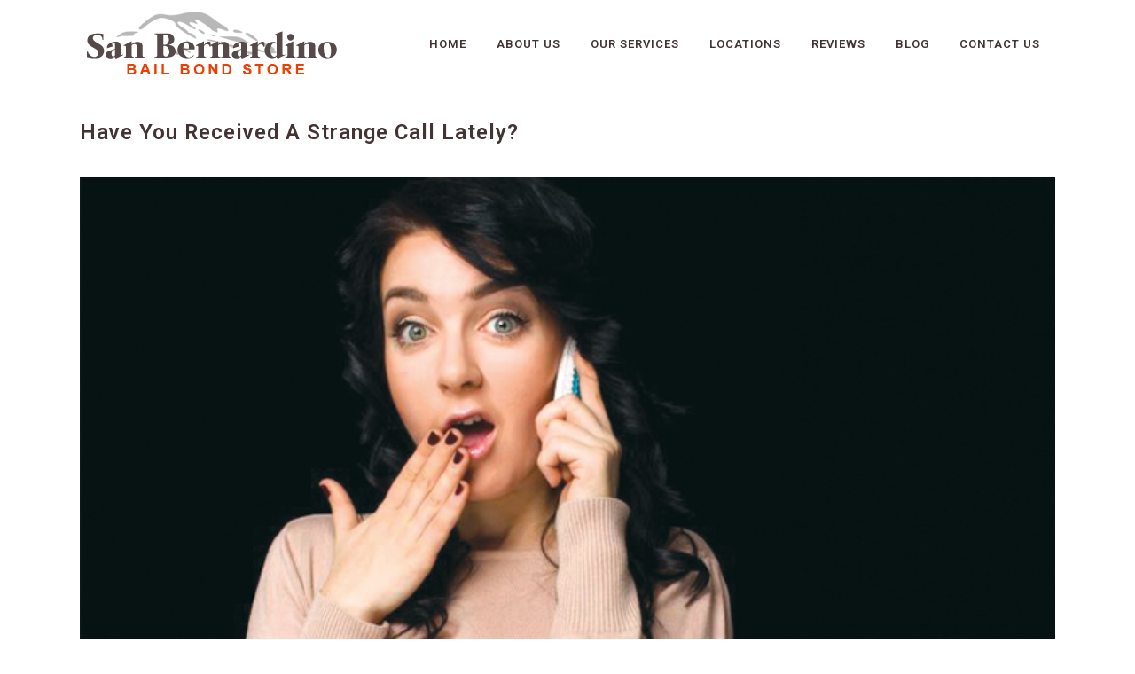

--- FILE ---
content_type: text/html; charset=UTF-8
request_url: https://san-bernardino-bailbonds.com/have-you-received-a-strange-call-lately/
body_size: 11098
content:
<!DOCTYPE html>
<html dir="ltr" lang="en-US"
	prefix="og: https://ogp.me/ns#" >
<head>
	<meta charset="UTF-8" />
	
				<meta name="viewport" content="width=device-width,initial-scale=1,user-scalable=no">
		
            
            
	<link rel="profile" href="http://gmpg.org/xfn/11" />
	<link rel="pingback" href="https://san-bernardino-bailbonds.com/xmlrpc.php" />

	<title>Have You Received A Strange Call Lately? | San Bernardino Bail Bond‎ Store &amp; Bail Bondsman</title>

		<!-- All in One SEO Pro 4.3.7 - aioseo.com -->
		<meta name="description" content="Lately, scammers have taken to contacting people and claiming to be relatives in need of bail money. Scams like this feed of the panicked state of the victim." />
		<meta name="robots" content="max-image-preview:large" />
		<meta name="google-site-verification" content="rOVY10Ci1WU992Cdtn4xSrbfxNTJeswMqV6Ha1RQcU8" />
		<meta name="keywords" content="redlands no down payment bail bonds,online bail bonds in redlands,redlands bail bonds warrant search,redlands free warrant check,20% discount bail bonds in redlands, received a strange call lately,phone scammers,beware of phone scam,how deal with phone scams,received a strange call lately,affordable bail bonds in san bernardino,fontana bail bonds,highland bail bonds,loma linda bail bonds,redlands bail bonds,reliable bail bonds,rialto bail bonds,san bernardino bail bonds,san bernardino bail bonds blog" />
		<link rel="canonical" href="https://san-bernardino-bailbonds.com/have-you-received-a-strange-call-lately/" />
		<meta name="generator" content="All in One SEO Pro (AIOSEO) 4.3.7" />
		<meta property="og:locale" content="en_US" />
		<meta property="og:site_name" content="San Bernardino Bail Bond‎ Store &amp; Bail Bondsman | Zero Down Bail Bonds in San Bernardino" />
		<meta property="og:type" content="article" />
		<meta property="og:title" content="Have You Received A Strange Call Lately? | San Bernardino Bail Bond‎ Store &amp; Bail Bondsman" />
		<meta property="og:description" content="Lately, scammers have taken to contacting people and claiming to be relatives in need of bail money. Scams like this feed of the panicked state of the victim." />
		<meta property="og:url" content="https://san-bernardino-bailbonds.com/have-you-received-a-strange-call-lately/" />
		<meta property="og:image" content="https://san-bernardino-bailbonds.com/wp-content/uploads/2017/07/Redlands-Bailbonds-3.jpg" />
		<meta property="og:image:secure_url" content="https://san-bernardino-bailbonds.com/wp-content/uploads/2017/07/Redlands-Bailbonds-3.jpg" />
		<meta property="og:image:width" content="700" />
		<meta property="og:image:height" content="467" />
		<meta property="article:published_time" content="2017-08-01T14:17:37+00:00" />
		<meta property="article:modified_time" content="2017-07-31T17:36:23+00:00" />
		<meta name="twitter:card" content="summary" />
		<meta name="twitter:title" content="Have You Received A Strange Call Lately? | San Bernardino Bail Bond‎ Store &amp; Bail Bondsman" />
		<meta name="twitter:description" content="Lately, scammers have taken to contacting people and claiming to be relatives in need of bail money. Scams like this feed of the panicked state of the victim." />
		<meta name="twitter:image" content="https://san-bernardino-bailbonds.com/wp-content/uploads/2022/02/disocunt-bail-bonds-in-san-bernardino.jpg" />
		<script type="application/ld+json" class="aioseo-schema">
			{"@context":"https:\/\/schema.org","@graph":[{"@type":"Article","@id":"https:\/\/san-bernardino-bailbonds.com\/have-you-received-a-strange-call-lately\/#article","name":"Have You Received A Strange Call Lately? | San Bernardino Bail Bond\u200e Store & Bail Bondsman","headline":"Have You Received A Strange Call Lately?","author":{"@id":"https:\/\/san-bernardino-bailbonds.com\/author\/babet\/#author"},"publisher":{"@id":"https:\/\/san-bernardino-bailbonds.com\/#organization"},"image":{"@type":"ImageObject","url":"https:\/\/san-bernardino-bailbonds.com\/wp-content\/uploads\/2017\/07\/Redlands-Bailbonds-3.jpg","width":700,"height":467,"caption":"Redlands Bail Bonds"},"datePublished":"2017-08-01T14:17:37+00:00","dateModified":"2017-07-31T17:36:23+00:00","inLanguage":"en-US","mainEntityOfPage":{"@id":"https:\/\/san-bernardino-bailbonds.com\/have-you-received-a-strange-call-lately\/#webpage"},"isPartOf":{"@id":"https:\/\/san-bernardino-bailbonds.com\/have-you-received-a-strange-call-lately\/#webpage"},"articleSection":"Affordable Bail Bonds in San Bernardino, Fontana Bail Bonds, Highland Bail Bonds, Loma Linda Bail Bonds, Redlands Bail Bonds, Reliable Bail Bonds, Rialto Bail Bonds, San Bernardino Bail Bonds, San Bernardino Bail Bonds Blog, 20% discount bail bonds in redlands, beware of phone scam, how deal with phone scams, online bail bonds in redlands, phone scammers, received a strange call lately, redlands bail bonds warrant search, redlands free warrant check, redlands no down payment bail bonds"},{"@type":"BreadcrumbList","@id":"https:\/\/san-bernardino-bailbonds.com\/have-you-received-a-strange-call-lately\/#breadcrumblist","itemListElement":[{"@type":"ListItem","@id":"https:\/\/san-bernardino-bailbonds.com\/#listItem","position":1,"item":{"@type":"WebPage","@id":"https:\/\/san-bernardino-bailbonds.com\/","name":"Home","description":"Bail Bonds in San Bernardino has always been providing help and assistance with bail bonds at the highest quality standards. Call us 24\/7 at (909) 888-7007.","url":"https:\/\/san-bernardino-bailbonds.com\/"},"nextItem":"https:\/\/san-bernardino-bailbonds.com\/have-you-received-a-strange-call-lately\/#listItem"},{"@type":"ListItem","@id":"https:\/\/san-bernardino-bailbonds.com\/have-you-received-a-strange-call-lately\/#listItem","position":2,"item":{"@type":"WebPage","@id":"https:\/\/san-bernardino-bailbonds.com\/have-you-received-a-strange-call-lately\/","name":"Have You Received A Strange Call Lately?","description":"Lately, scammers have taken to contacting people and claiming to be relatives in need of bail money. Scams like this feed of the panicked state of the victim.","url":"https:\/\/san-bernardino-bailbonds.com\/have-you-received-a-strange-call-lately\/"},"previousItem":"https:\/\/san-bernardino-bailbonds.com\/#listItem"}]},{"@type":"Organization","@id":"https:\/\/san-bernardino-bailbonds.com\/#organization","name":"San Bernardino Bail Bond\u200e Store & Bail Bondsman","url":"https:\/\/san-bernardino-bailbonds.com\/","logo":{"@type":"ImageObject","url":"https:\/\/san-bernardino-bailbonds.com\/wp-content\/uploads\/2015\/02\/san-bernardino-bailbonds-logo.png","@id":"https:\/\/san-bernardino-bailbonds.com\/#organizationLogo","width":295,"height":79},"image":{"@id":"https:\/\/san-bernardino-bailbonds.com\/#organizationLogo"},"contactPoint":{"@type":"ContactPoint","telephone":"+19098887007","contactType":"Customer Support"}},{"@type":"Person","@id":"https:\/\/san-bernardino-bailbonds.com\/author\/babet\/#author","url":"https:\/\/san-bernardino-bailbonds.com\/author\/babet\/","name":"babet","image":{"@type":"ImageObject","@id":"https:\/\/san-bernardino-bailbonds.com\/have-you-received-a-strange-call-lately\/#authorImage","url":"https:\/\/secure.gravatar.com\/avatar\/8873efabdaf12364fd5c31680023c399?s=96&d=mm&r=g","width":96,"height":96,"caption":"babet"}},{"@type":"WebPage","@id":"https:\/\/san-bernardino-bailbonds.com\/have-you-received-a-strange-call-lately\/#webpage","url":"https:\/\/san-bernardino-bailbonds.com\/have-you-received-a-strange-call-lately\/","name":"Have You Received A Strange Call Lately? | San Bernardino Bail Bond\u200e Store & Bail Bondsman","description":"Lately, scammers have taken to contacting people and claiming to be relatives in need of bail money. Scams like this feed of the panicked state of the victim.","inLanguage":"en-US","isPartOf":{"@id":"https:\/\/san-bernardino-bailbonds.com\/#website"},"breadcrumb":{"@id":"https:\/\/san-bernardino-bailbonds.com\/have-you-received-a-strange-call-lately\/#breadcrumblist"},"author":{"@id":"https:\/\/san-bernardino-bailbonds.com\/author\/babet\/#author"},"creator":{"@id":"https:\/\/san-bernardino-bailbonds.com\/author\/babet\/#author"},"image":{"@type":"ImageObject","url":"https:\/\/san-bernardino-bailbonds.com\/wp-content\/uploads\/2017\/07\/Redlands-Bailbonds-3.jpg","@id":"https:\/\/san-bernardino-bailbonds.com\/#mainImage","width":700,"height":467,"caption":"Redlands Bail Bonds"},"primaryImageOfPage":{"@id":"https:\/\/san-bernardino-bailbonds.com\/have-you-received-a-strange-call-lately\/#mainImage"},"datePublished":"2017-08-01T14:17:37+00:00","dateModified":"2017-07-31T17:36:23+00:00"},{"@type":"WebSite","@id":"https:\/\/san-bernardino-bailbonds.com\/#website","url":"https:\/\/san-bernardino-bailbonds.com\/","name":"San Bernardino Bail Bond\u200e Store & Bail Bondsman","description":"Zero Down Bail Bonds in San Bernardino","inLanguage":"en-US","publisher":{"@id":"https:\/\/san-bernardino-bailbonds.com\/#organization"}}]}
		</script>
		<!-- All in One SEO Pro -->

<link rel='dns-prefetch' href='//fonts.googleapis.com' />
<link rel="alternate" type="application/rss+xml" title="San Bernardino Bail Bond‎ Store &amp; Bail Bondsman &raquo; Feed" href="https://san-bernardino-bailbonds.com/feed/" />
<link rel="alternate" type="application/rss+xml" title="San Bernardino Bail Bond‎ Store &amp; Bail Bondsman &raquo; Comments Feed" href="https://san-bernardino-bailbonds.com/comments/feed/" />
		<!-- This site uses the Google Analytics by MonsterInsights plugin v8.15 - Using Analytics tracking - https://www.monsterinsights.com/ -->
		<!-- Note: MonsterInsights is not currently configured on this site. The site owner needs to authenticate with Google Analytics in the MonsterInsights settings panel. -->
					<!-- No UA code set -->
				<!-- / Google Analytics by MonsterInsights -->
		<script type="text/javascript">
window._wpemojiSettings = {"baseUrl":"https:\/\/s.w.org\/images\/core\/emoji\/14.0.0\/72x72\/","ext":".png","svgUrl":"https:\/\/s.w.org\/images\/core\/emoji\/14.0.0\/svg\/","svgExt":".svg","source":{"concatemoji":"https:\/\/san-bernardino-bailbonds.com\/wp-includes\/js\/wp-emoji-release.min.js?ver=6.2.8"}};
/*! This file is auto-generated */
!function(e,a,t){var n,r,o,i=a.createElement("canvas"),p=i.getContext&&i.getContext("2d");function s(e,t){p.clearRect(0,0,i.width,i.height),p.fillText(e,0,0);e=i.toDataURL();return p.clearRect(0,0,i.width,i.height),p.fillText(t,0,0),e===i.toDataURL()}function c(e){var t=a.createElement("script");t.src=e,t.defer=t.type="text/javascript",a.getElementsByTagName("head")[0].appendChild(t)}for(o=Array("flag","emoji"),t.supports={everything:!0,everythingExceptFlag:!0},r=0;r<o.length;r++)t.supports[o[r]]=function(e){if(p&&p.fillText)switch(p.textBaseline="top",p.font="600 32px Arial",e){case"flag":return s("\ud83c\udff3\ufe0f\u200d\u26a7\ufe0f","\ud83c\udff3\ufe0f\u200b\u26a7\ufe0f")?!1:!s("\ud83c\uddfa\ud83c\uddf3","\ud83c\uddfa\u200b\ud83c\uddf3")&&!s("\ud83c\udff4\udb40\udc67\udb40\udc62\udb40\udc65\udb40\udc6e\udb40\udc67\udb40\udc7f","\ud83c\udff4\u200b\udb40\udc67\u200b\udb40\udc62\u200b\udb40\udc65\u200b\udb40\udc6e\u200b\udb40\udc67\u200b\udb40\udc7f");case"emoji":return!s("\ud83e\udef1\ud83c\udffb\u200d\ud83e\udef2\ud83c\udfff","\ud83e\udef1\ud83c\udffb\u200b\ud83e\udef2\ud83c\udfff")}return!1}(o[r]),t.supports.everything=t.supports.everything&&t.supports[o[r]],"flag"!==o[r]&&(t.supports.everythingExceptFlag=t.supports.everythingExceptFlag&&t.supports[o[r]]);t.supports.everythingExceptFlag=t.supports.everythingExceptFlag&&!t.supports.flag,t.DOMReady=!1,t.readyCallback=function(){t.DOMReady=!0},t.supports.everything||(n=function(){t.readyCallback()},a.addEventListener?(a.addEventListener("DOMContentLoaded",n,!1),e.addEventListener("load",n,!1)):(e.attachEvent("onload",n),a.attachEvent("onreadystatechange",function(){"complete"===a.readyState&&t.readyCallback()})),(e=t.source||{}).concatemoji?c(e.concatemoji):e.wpemoji&&e.twemoji&&(c(e.twemoji),c(e.wpemoji)))}(window,document,window._wpemojiSettings);
</script>
<style type="text/css">
img.wp-smiley,
img.emoji {
	display: inline !important;
	border: none !important;
	box-shadow: none !important;
	height: 1em !important;
	width: 1em !important;
	margin: 0 0.07em !important;
	vertical-align: -0.1em !important;
	background: none !important;
	padding: 0 !important;
}
</style>
	<link rel='stylesheet' id='pt-cv-public-style-group-css' href='https://san-bernardino-bailbonds.com/wp-content/plugins/bwp-minify/min/?f=wp-content/plugins/content-views-query-and-display-post-page/public/assets/css/cv.css,wp-includes/css/dist/block-library/style.min.css,wp-includes/css/classic-themes.min.css,wp-includes/js/mediaelement/mediaelementplayer-legacy.min.css,wp-includes/js/mediaelement/wp-mediaelement.min.css,wp-content/themes/bridge/style.css,wp-content/themes/bridge/css/font-awesome/css/font-awesome.min.css,wp-content/themes/bridge/css/elegant-icons/style.min.css,wp-content/themes/bridge/css/linea-icons/style.css,wp-content/themes/bridge/css/dripicons/dripicons.css' type='text/css' media='all' />
<link rel='stylesheet' id='bridge-qode-kiko-group-css' href='https://san-bernardino-bailbonds.com/wp-content/plugins/bwp-minify/min/?f=wp-content/themes/bridge/css/kiko/kiko-all.css,wp-content/themes/bridge/css/font-awesome-5/css/font-awesome-5.min.css,wp-content/themes/bridge/css/stylesheet.min.css,wp-content/themes/bridge/css/print.css,wp-content/themes/bridge/css/style_dynamic.css,wp-content/themes/bridge/css/responsive.min.css,wp-content/themes/bridge/css/style_dynamic_responsive.css,wp-content/plugins/js_composer/assets/css/js_composer.min.css,wp-content/plugins/bridge-core/modules/core-dashboard/assets/css/core-dashboard.min.css,wp-content/themes/bridge-child/style.css' type='text/css' media='all' />
<style id='bridge-stylesheet-inline-css' type='text/css'>
   .postid-12675.disabled_footer_top .footer_top_holder, .postid-12675.disabled_footer_bottom .footer_bottom_holder { display: none;}


</style>
<link rel='stylesheet' id='bridge-style-handle-google-fonts-css' href='https://fonts.googleapis.com/css?family=Raleway%3A100%2C200%2C300%2C400%2C500%2C600%2C700%2C800%2C900%2C100italic%2C300italic%2C400italic%2C700italic%7CRoboto%3A100%2C200%2C300%2C400%2C500%2C600%2C700%2C800%2C900%2C100italic%2C300italic%2C400italic%2C700italic&#038;subset=latin%2Clatin-ext&#038;ver=1.0.0' type='text/css' media='all' />
<script type='text/javascript' src='https://san-bernardino-bailbonds.com/wp-includes/js/jquery/jquery.min.js?ver=3.6.4' id='jquery-core-js'></script>
<script type='text/javascript' src='https://san-bernardino-bailbonds.com/wp-includes/js/jquery/jquery-migrate.min.js?ver=3.4.0' id='jquery-migrate-js'></script>
<link rel="https://api.w.org/" href="https://san-bernardino-bailbonds.com/wp-json/" /><link rel="alternate" type="application/json" href="https://san-bernardino-bailbonds.com/wp-json/wp/v2/posts/12675" /><link rel="EditURI" type="application/rsd+xml" title="RSD" href="https://san-bernardino-bailbonds.com/xmlrpc.php?rsd" />
<link rel="wlwmanifest" type="application/wlwmanifest+xml" href="https://san-bernardino-bailbonds.com/wp-includes/wlwmanifest.xml" />
<meta name="generator" content="WordPress 6.2.8" />
<link rel='shortlink' href='https://san-bernardino-bailbonds.com/?p=12675' />
<link rel="alternate" type="application/json+oembed" href="https://san-bernardino-bailbonds.com/wp-json/oembed/1.0/embed?url=https%3A%2F%2Fsan-bernardino-bailbonds.com%2Fhave-you-received-a-strange-call-lately%2F" />
<link rel="alternate" type="text/xml+oembed" href="https://san-bernardino-bailbonds.com/wp-json/oembed/1.0/embed?url=https%3A%2F%2Fsan-bernardino-bailbonds.com%2Fhave-you-received-a-strange-call-lately%2F&#038;format=xml" />
<meta name="generator" content="Powered by WPBakery Page Builder - drag and drop page builder for WordPress."/>
<link rel="icon" href="https://san-bernardino-bailbonds.com/wp-content/uploads/2020/08/sanbernardino-favicon.png" sizes="32x32" />
<link rel="icon" href="https://san-bernardino-bailbonds.com/wp-content/uploads/2020/08/sanbernardino-favicon.png" sizes="192x192" />
<link rel="apple-touch-icon" href="https://san-bernardino-bailbonds.com/wp-content/uploads/2020/08/sanbernardino-favicon.png" />
<meta name="msapplication-TileImage" content="https://san-bernardino-bailbonds.com/wp-content/uploads/2020/08/sanbernardino-favicon.png" />
		<style type="text/css" id="wp-custom-css">
			.white-text {color:#fff !important}
p {padding-bottom:15px}
.title.title_size_large h1 {
    font-size: 34px;
    line-height: 135%
}

.blog_holder article .post_text h2 .date
{display:none}
.blog_holder article .post_info {display:none}
.blog_holder.blog_single article h2
{display:none}
.tags_text {display:none}		</style>
		<noscript><style> .wpb_animate_when_almost_visible { opacity: 1; }</style></noscript></head>

<body class="post-template-default single single-post postid-12675 single-format-standard bridge-core-2.6.4 metaslider-plugin  qode_grid_1200 qode-child-theme-ver-5.0 qode-theme-ver-24.9 qode-theme-bridge disabled_footer_top qode_header_in_grid wpb-js-composer js-comp-ver-6.5.0 vc_responsive" itemscope itemtype="http://schema.org/WebPage">


<svg xmlns="http://www.w3.org/2000/svg" viewBox="0 0 0 0" width="0" height="0" focusable="false" role="none" style="visibility: hidden; position: absolute; left: -9999px; overflow: hidden;" ><defs><filter id="wp-duotone-dark-grayscale"><feColorMatrix color-interpolation-filters="sRGB" type="matrix" values=" .299 .587 .114 0 0 .299 .587 .114 0 0 .299 .587 .114 0 0 .299 .587 .114 0 0 " /><feComponentTransfer color-interpolation-filters="sRGB" ><feFuncR type="table" tableValues="0 0.49803921568627" /><feFuncG type="table" tableValues="0 0.49803921568627" /><feFuncB type="table" tableValues="0 0.49803921568627" /><feFuncA type="table" tableValues="1 1" /></feComponentTransfer><feComposite in2="SourceGraphic" operator="in" /></filter></defs></svg><svg xmlns="http://www.w3.org/2000/svg" viewBox="0 0 0 0" width="0" height="0" focusable="false" role="none" style="visibility: hidden; position: absolute; left: -9999px; overflow: hidden;" ><defs><filter id="wp-duotone-grayscale"><feColorMatrix color-interpolation-filters="sRGB" type="matrix" values=" .299 .587 .114 0 0 .299 .587 .114 0 0 .299 .587 .114 0 0 .299 .587 .114 0 0 " /><feComponentTransfer color-interpolation-filters="sRGB" ><feFuncR type="table" tableValues="0 1" /><feFuncG type="table" tableValues="0 1" /><feFuncB type="table" tableValues="0 1" /><feFuncA type="table" tableValues="1 1" /></feComponentTransfer><feComposite in2="SourceGraphic" operator="in" /></filter></defs></svg><svg xmlns="http://www.w3.org/2000/svg" viewBox="0 0 0 0" width="0" height="0" focusable="false" role="none" style="visibility: hidden; position: absolute; left: -9999px; overflow: hidden;" ><defs><filter id="wp-duotone-purple-yellow"><feColorMatrix color-interpolation-filters="sRGB" type="matrix" values=" .299 .587 .114 0 0 .299 .587 .114 0 0 .299 .587 .114 0 0 .299 .587 .114 0 0 " /><feComponentTransfer color-interpolation-filters="sRGB" ><feFuncR type="table" tableValues="0.54901960784314 0.98823529411765" /><feFuncG type="table" tableValues="0 1" /><feFuncB type="table" tableValues="0.71764705882353 0.25490196078431" /><feFuncA type="table" tableValues="1 1" /></feComponentTransfer><feComposite in2="SourceGraphic" operator="in" /></filter></defs></svg><svg xmlns="http://www.w3.org/2000/svg" viewBox="0 0 0 0" width="0" height="0" focusable="false" role="none" style="visibility: hidden; position: absolute; left: -9999px; overflow: hidden;" ><defs><filter id="wp-duotone-blue-red"><feColorMatrix color-interpolation-filters="sRGB" type="matrix" values=" .299 .587 .114 0 0 .299 .587 .114 0 0 .299 .587 .114 0 0 .299 .587 .114 0 0 " /><feComponentTransfer color-interpolation-filters="sRGB" ><feFuncR type="table" tableValues="0 1" /><feFuncG type="table" tableValues="0 0.27843137254902" /><feFuncB type="table" tableValues="0.5921568627451 0.27843137254902" /><feFuncA type="table" tableValues="1 1" /></feComponentTransfer><feComposite in2="SourceGraphic" operator="in" /></filter></defs></svg><svg xmlns="http://www.w3.org/2000/svg" viewBox="0 0 0 0" width="0" height="0" focusable="false" role="none" style="visibility: hidden; position: absolute; left: -9999px; overflow: hidden;" ><defs><filter id="wp-duotone-midnight"><feColorMatrix color-interpolation-filters="sRGB" type="matrix" values=" .299 .587 .114 0 0 .299 .587 .114 0 0 .299 .587 .114 0 0 .299 .587 .114 0 0 " /><feComponentTransfer color-interpolation-filters="sRGB" ><feFuncR type="table" tableValues="0 0" /><feFuncG type="table" tableValues="0 0.64705882352941" /><feFuncB type="table" tableValues="0 1" /><feFuncA type="table" tableValues="1 1" /></feComponentTransfer><feComposite in2="SourceGraphic" operator="in" /></filter></defs></svg><svg xmlns="http://www.w3.org/2000/svg" viewBox="0 0 0 0" width="0" height="0" focusable="false" role="none" style="visibility: hidden; position: absolute; left: -9999px; overflow: hidden;" ><defs><filter id="wp-duotone-magenta-yellow"><feColorMatrix color-interpolation-filters="sRGB" type="matrix" values=" .299 .587 .114 0 0 .299 .587 .114 0 0 .299 .587 .114 0 0 .299 .587 .114 0 0 " /><feComponentTransfer color-interpolation-filters="sRGB" ><feFuncR type="table" tableValues="0.78039215686275 1" /><feFuncG type="table" tableValues="0 0.94901960784314" /><feFuncB type="table" tableValues="0.35294117647059 0.47058823529412" /><feFuncA type="table" tableValues="1 1" /></feComponentTransfer><feComposite in2="SourceGraphic" operator="in" /></filter></defs></svg><svg xmlns="http://www.w3.org/2000/svg" viewBox="0 0 0 0" width="0" height="0" focusable="false" role="none" style="visibility: hidden; position: absolute; left: -9999px; overflow: hidden;" ><defs><filter id="wp-duotone-purple-green"><feColorMatrix color-interpolation-filters="sRGB" type="matrix" values=" .299 .587 .114 0 0 .299 .587 .114 0 0 .299 .587 .114 0 0 .299 .587 .114 0 0 " /><feComponentTransfer color-interpolation-filters="sRGB" ><feFuncR type="table" tableValues="0.65098039215686 0.40392156862745" /><feFuncG type="table" tableValues="0 1" /><feFuncB type="table" tableValues="0.44705882352941 0.4" /><feFuncA type="table" tableValues="1 1" /></feComponentTransfer><feComposite in2="SourceGraphic" operator="in" /></filter></defs></svg><svg xmlns="http://www.w3.org/2000/svg" viewBox="0 0 0 0" width="0" height="0" focusable="false" role="none" style="visibility: hidden; position: absolute; left: -9999px; overflow: hidden;" ><defs><filter id="wp-duotone-blue-orange"><feColorMatrix color-interpolation-filters="sRGB" type="matrix" values=" .299 .587 .114 0 0 .299 .587 .114 0 0 .299 .587 .114 0 0 .299 .587 .114 0 0 " /><feComponentTransfer color-interpolation-filters="sRGB" ><feFuncR type="table" tableValues="0.098039215686275 1" /><feFuncG type="table" tableValues="0 0.66274509803922" /><feFuncB type="table" tableValues="0.84705882352941 0.41960784313725" /><feFuncA type="table" tableValues="1 1" /></feComponentTransfer><feComposite in2="SourceGraphic" operator="in" /></filter></defs></svg>

<div class="wrapper">
	<div class="wrapper_inner">

    
		<!-- Google Analytics start -->
				<!-- Google Analytics end -->

		
	<header class=" scroll_header_top_area  stick scrolled_not_transparent sticky_mobile page_header">
	<div class="header_inner clearfix">
				<div class="header_top_bottom_holder">
			
			<div class="header_bottom clearfix" style='' >
								<div class="container">
					<div class="container_inner clearfix">
																				<div class="header_inner_left">
																	<div class="mobile_menu_button">
		<span>
			<i class="qode_icon_font_awesome fa fa-bars " ></i>		</span>
	</div>
								<div class="logo_wrapper" >
	<div class="q_logo">
		<a itemprop="url" href="https://san-bernardino-bailbonds.com/" >
             <img itemprop="image" class="normal" src="https://san-bernardino-bailbonds.com/wp-content/uploads/2022/02/san-bernardino-bailbonds-logo.png" alt="Logo"> 			 <img itemprop="image" class="light" src="https://san-bernardino-bailbonds.com/wp-content/uploads/2022/02/san-bernardino-bailbonds-logo.png" alt="Logo"/> 			 <img itemprop="image" class="dark" src="https://san-bernardino-bailbonds.com/wp-content/uploads/2022/02/san-bernardino-bailbonds-logo.png" alt="Logo"/> 			 <img itemprop="image" class="sticky" src="https://san-bernardino-bailbonds.com/wp-content/uploads/2022/02/san-bernardino-bailbonds-logo.png" alt="Logo"/> 			 <img itemprop="image" class="mobile" src="https://san-bernardino-bailbonds.com/wp-content/uploads/2022/02/san-bernardino-bailbonds-logo.png" alt="Logo"/> 					</a>
	</div>
	</div>															</div>
															<div class="header_inner_right">
									<div class="side_menu_button_wrapper right">
																														<div class="side_menu_button">
																																	
										</div>
									</div>
								</div>
							
							
							<nav class="main_menu drop_down right">
								<ul id="menu-main-navigation" class=""><li id="nav-menu-item-84" class="menu-item menu-item-type-custom menu-item-object-custom menu-item-home  narrow"><a href="http://san-bernardino-bailbonds.com/" class=""><i class="menu_icon blank fa"></i><span>Home</span><span class="plus"></span></a></li>
<li id="nav-menu-item-114" class="menu-item menu-item-type-post_type menu-item-object-page  narrow"><a href="https://san-bernardino-bailbonds.com/about-san-bernardino-bail-bonds-services/" class=""><i class="menu_icon blank fa"></i><span>About Us</span><span class="plus"></span></a></li>
<li id="nav-menu-item-113" class="menu-item menu-item-type-post_type menu-item-object-page  narrow"><a href="https://san-bernardino-bailbonds.com/san-bernardino-bail-bonds-services/" class=""><i class="menu_icon blank fa"></i><span>Our Services</span><span class="plus"></span></a></li>
<li id="nav-menu-item-15339" class="menu-item menu-item-type-custom menu-item-object-custom menu-item-has-children  has_sub narrow"><a href="#" class=""><i class="menu_icon blank fa"></i><span>Locations</span><span class="plus"></span></a>
<div class="second"><div class="inner"><ul>
	<li id="nav-menu-item-15344" class="menu-item menu-item-type-custom menu-item-object-custom "><a href="https://san-bernardino-bailbonds.com/california/san-bernardino-county/reasons-to-choose-colton-bail-bonds/" class=""><i class="menu_icon blank fa"></i><span>Colton</span><span class="plus"></span></a></li>
	<li id="nav-menu-item-15340" class="menu-item menu-item-type-custom menu-item-object-custom "><a href="https://san-bernardino-bailbonds.com/why-choose-fontana-bail-bonds/" class=""><i class="menu_icon blank fa"></i><span>Fontana</span><span class="plus"></span></a></li>
	<li id="nav-menu-item-15341" class="menu-item menu-item-type-custom menu-item-object-custom "><a href="https://san-bernardino-bailbonds.com/with-montclair-bail-bonds-posting-bail-equals-peace-of-mind/" class=""><i class="menu_icon blank fa"></i><span>Montclair</span><span class="plus"></span></a></li>
	<li id="nav-menu-item-15342" class="menu-item menu-item-type-custom menu-item-object-custom "><a href="https://san-bernardino-bailbonds.com/rancho-cucamonga-bail-bonds-wants-you-to-understand-zero-down-bail/" class=""><i class="menu_icon blank fa"></i><span>Rancho Cucamonga</span><span class="plus"></span></a></li>
	<li id="nav-menu-item-15343" class="menu-item menu-item-type-custom menu-item-object-custom "><a href="https://san-bernardino-bailbonds.com/california/san-bernardino-county/3-questions-to-ask-san-bernardino-bail-bonds/" class=""><i class="menu_icon blank fa"></i><span>San Bernardino</span><span class="plus"></span></a></li>
</ul></div></div>
</li>
<li id="nav-menu-item-111" class="menu-item menu-item-type-post_type menu-item-object-page  narrow"><a href="https://san-bernardino-bailbonds.com/bail-bonds-reviews/" class=""><i class="menu_icon blank fa"></i><span>Reviews</span><span class="plus"></span></a></li>
<li id="nav-menu-item-110" class="menu-item menu-item-type-post_type menu-item-object-page current_page_parent  narrow"><a href="https://san-bernardino-bailbonds.com/san-bernardino-blog/" class=""><i class="menu_icon blank fa"></i><span>Blog</span><span class="plus"></span></a></li>
<li id="nav-menu-item-109" class="menu-item menu-item-type-post_type menu-item-object-page  narrow"><a href="https://san-bernardino-bailbonds.com/contact-san-bernardino-bail-bonds/" class=""><i class="menu_icon blank fa"></i><span>Contact Us</span><span class="plus"></span></a></li>
</ul>							</nav>
														<nav class="mobile_menu">
	<ul id="menu-main-navigation-1" class=""><li id="mobile-menu-item-84" class="menu-item menu-item-type-custom menu-item-object-custom menu-item-home "><a href="http://san-bernardino-bailbonds.com/" class=""><span>Home</span></a><span class="mobile_arrow"><i class="fa fa-angle-right"></i><i class="fa fa-angle-down"></i></span></li>
<li id="mobile-menu-item-114" class="menu-item menu-item-type-post_type menu-item-object-page "><a href="https://san-bernardino-bailbonds.com/about-san-bernardino-bail-bonds-services/" class=""><span>About Us</span></a><span class="mobile_arrow"><i class="fa fa-angle-right"></i><i class="fa fa-angle-down"></i></span></li>
<li id="mobile-menu-item-113" class="menu-item menu-item-type-post_type menu-item-object-page "><a href="https://san-bernardino-bailbonds.com/san-bernardino-bail-bonds-services/" class=""><span>Our Services</span></a><span class="mobile_arrow"><i class="fa fa-angle-right"></i><i class="fa fa-angle-down"></i></span></li>
<li id="mobile-menu-item-15339" class="menu-item menu-item-type-custom menu-item-object-custom menu-item-has-children  has_sub"><a href="#" class=""><span>Locations</span></a><span class="mobile_arrow"><i class="fa fa-angle-right"></i><i class="fa fa-angle-down"></i></span>
<ul class="sub_menu">
	<li id="mobile-menu-item-15344" class="menu-item menu-item-type-custom menu-item-object-custom "><a href="https://san-bernardino-bailbonds.com/california/san-bernardino-county/reasons-to-choose-colton-bail-bonds/" class=""><span>Colton</span></a><span class="mobile_arrow"><i class="fa fa-angle-right"></i><i class="fa fa-angle-down"></i></span></li>
	<li id="mobile-menu-item-15340" class="menu-item menu-item-type-custom menu-item-object-custom "><a href="https://san-bernardino-bailbonds.com/why-choose-fontana-bail-bonds/" class=""><span>Fontana</span></a><span class="mobile_arrow"><i class="fa fa-angle-right"></i><i class="fa fa-angle-down"></i></span></li>
	<li id="mobile-menu-item-15341" class="menu-item menu-item-type-custom menu-item-object-custom "><a href="https://san-bernardino-bailbonds.com/with-montclair-bail-bonds-posting-bail-equals-peace-of-mind/" class=""><span>Montclair</span></a><span class="mobile_arrow"><i class="fa fa-angle-right"></i><i class="fa fa-angle-down"></i></span></li>
	<li id="mobile-menu-item-15342" class="menu-item menu-item-type-custom menu-item-object-custom "><a href="https://san-bernardino-bailbonds.com/rancho-cucamonga-bail-bonds-wants-you-to-understand-zero-down-bail/" class=""><span>Rancho Cucamonga</span></a><span class="mobile_arrow"><i class="fa fa-angle-right"></i><i class="fa fa-angle-down"></i></span></li>
	<li id="mobile-menu-item-15343" class="menu-item menu-item-type-custom menu-item-object-custom "><a href="https://san-bernardino-bailbonds.com/california/san-bernardino-county/3-questions-to-ask-san-bernardino-bail-bonds/" class=""><span>San Bernardino</span></a><span class="mobile_arrow"><i class="fa fa-angle-right"></i><i class="fa fa-angle-down"></i></span></li>
</ul>
</li>
<li id="mobile-menu-item-111" class="menu-item menu-item-type-post_type menu-item-object-page "><a href="https://san-bernardino-bailbonds.com/bail-bonds-reviews/" class=""><span>Reviews</span></a><span class="mobile_arrow"><i class="fa fa-angle-right"></i><i class="fa fa-angle-down"></i></span></li>
<li id="mobile-menu-item-110" class="menu-item menu-item-type-post_type menu-item-object-page current_page_parent "><a href="https://san-bernardino-bailbonds.com/san-bernardino-blog/" class=""><span>Blog</span></a><span class="mobile_arrow"><i class="fa fa-angle-right"></i><i class="fa fa-angle-down"></i></span></li>
<li id="mobile-menu-item-109" class="menu-item menu-item-type-post_type menu-item-object-page "><a href="https://san-bernardino-bailbonds.com/contact-san-bernardino-bail-bonds/" class=""><span>Contact Us</span></a><span class="mobile_arrow"><i class="fa fa-angle-right"></i><i class="fa fa-angle-down"></i></span></li>
</ul></nav>																				</div>
					</div>
									</div>
			</div>
		</div>

</header>	<a id="back_to_top" href="#">
        <span class="fa-stack">
            <i class="qode_icon_font_awesome fa fa-arrow-up " ></i>        </span>
	</a>
	
	
    
    	
    
    <div class="content content_top_margin_none">
        <div class="content_inner  ">
    
		<div class="title_outer title_without_animation"    data-height="100">
		<div class="title title_size_medium  position_left " style="height:100px;">
			<div class="image not_responsive"></div>
										<div class="title_holder"  style="padding-top:0;height:100px;">
					<div class="container">
						<div class="container_inner clearfix">
								<div class="title_subtitle_holder" >
                                                                																		<h1 ><span>Have You Received A Strange Call Lately?</span></h1>
																	
																										                                                            </div>
						</div>
					</div>
				</div>
								</div>
			</div>
										<div class="container">
														<div class="container_inner default_template_holder" >
															<div class="blog_single blog_holder">
								<article id="post-12675" class="post-12675 post type-post status-publish format-standard has-post-thumbnail hentry category-affordable-bail-bonds-in-san-berdardino category-fontana-bail-bonds category-highland-bail-bonds category-loma-linda-bail-bonds category-redlands-bail-bonds category-reliable-bail-bonds category-rialto-bail-bonds category-san-bernardino-bail-bonds category-san-bernardino-bail-bonds-store-blog tag-20-discount-bail-bonds-in-redlands tag-beware-of-phone-scam tag-how-deal-with-phone-scams tag-online-bail-bonds-in-redlands tag-phone-scammers tag-received-a-strange-call-lately tag-redlands-bail-bonds-warrant-search tag-redlands-free-warrant-check tag-redlands-no-down-payment-bail-bonds">
			<div class="post_content_holder">
										<div class="post_image">
	                        <img width="700" height="467" src="https://san-bernardino-bailbonds.com/wp-content/uploads/2017/07/Redlands-Bailbonds-3.jpg" class="attachment-full size-full wp-post-image" alt="Redlands Bail Bonds" decoding="async" srcset="https://san-bernardino-bailbonds.com/wp-content/uploads/2017/07/Redlands-Bailbonds-3.jpg 700w, https://san-bernardino-bailbonds.com/wp-content/uploads/2017/07/Redlands-Bailbonds-3-300x200.jpg 300w, https://san-bernardino-bailbonds.com/wp-content/uploads/2017/07/Redlands-Bailbonds-3-272x182.jpg 272w" sizes="(max-width: 700px) 100vw, 700px" />						</div>
								<div class="post_text">
					<div class="post_text_inner">
						<h2 itemprop="name" class="entry_title"><span itemprop="dateCreated" class="date entry_date updated">01 Aug<meta itemprop="interactionCount" content="UserComments: 0"/></span> Have You Received A Strange Call Lately?</h2>
						<div class="post_info">
							<span class="time">Posted at 14:17h</span>
							in <a href="https://san-bernardino-bailbonds.com/category/affordable-bail-bonds-in-san-berdardino/" rel="category tag">Affordable Bail Bonds in San Bernardino</a>, <a href="https://san-bernardino-bailbonds.com/category/fontana-bail-bonds/" rel="category tag">Fontana Bail Bonds</a>, <a href="https://san-bernardino-bailbonds.com/category/highland-bail-bonds/" rel="category tag">Highland Bail Bonds</a>, <a href="https://san-bernardino-bailbonds.com/category/loma-linda-bail-bonds/" rel="category tag">Loma Linda Bail Bonds</a>, <a href="https://san-bernardino-bailbonds.com/category/redlands-bail-bonds/" rel="category tag">Redlands Bail Bonds</a>, <a href="https://san-bernardino-bailbonds.com/category/reliable-bail-bonds/" rel="category tag">Reliable Bail Bonds</a>, <a href="https://san-bernardino-bailbonds.com/category/rialto-bail-bonds/" rel="category tag">Rialto Bail Bonds</a>, <a href="https://san-bernardino-bailbonds.com/category/san-bernardino-bail-bonds/" rel="category tag">San Bernardino Bail Bonds</a>, <a href="https://san-bernardino-bailbonds.com/category/san-bernardino-bail-bonds-store-blog/" rel="category tag">San Bernardino Bail Bonds Blog</a>							<span class="post_author">
								by								<a itemprop="author" class="post_author_link" href="https://san-bernardino-bailbonds.com/author/babet/">babet</a>
							</span>
															<span class="dots"><i class="fa fa-square"></i></span><a itemprop="url" class="post_comments" href="https://san-bernardino-bailbonds.com/have-you-received-a-strange-call-lately/#respond" target="_self">0 Comments</a>
							                                        <span class="dots"><i class="fa fa-square"></i></span>
        <div class="blog_like">
            <a  href="#" class="qode-like" id="qode-like-12675" title="Like this">0<span>  Likes</span></a>        </div>
        						</div>
						<p><img decoding="async" src="http://san-bernardino-bailbonds.com/wp-content/uploads/2017/07/Redlands-Bailbonds-3.jpg" alt="Redlands Bail Bonds" width="100%" class="alignnone size-full wp-image-12670" title="If you ever need bail help for yourself or a loved one, contact Redlands Bail Bond Store. Consultation is FREE!" srcset="https://san-bernardino-bailbonds.com/wp-content/uploads/2017/07/Redlands-Bailbonds-3.jpg 700w, https://san-bernardino-bailbonds.com/wp-content/uploads/2017/07/Redlands-Bailbonds-3-300x200.jpg 300w, https://san-bernardino-bailbonds.com/wp-content/uploads/2017/07/Redlands-Bailbonds-3-272x182.jpg 272w" sizes="(max-width: 700px) 100vw, 700px" /></p>
<p><span style="color: #ee3f02;float: left;font-family: Georgia;font-size: 75px;line-height: 60px;padding-top: 4px;padding-right: 8px;padding-left: 3px;">H</span>ave you ever gotten a strange call from a loved one who is claiming to have gotten arrested and needs bail money? It gets even stranger when he or she says that they do not want you to tell anyone else in the family about the incident. If you have ever gotten a call like this, think twice before sending the money, it could be a <a href="http://san-bernardino-bailbonds.com/do-not-fall-victim-to-a-scam/"><em>scam</em></a>.</p>
<p>Lately, scammers have taken to contacting people and claiming to be relatives in need of <em>bail</em> money. Often times, the scammer will claim to be out of state or even out of the country, where that relative would normally be. They ask for a large amount of money to be wired to them right away and that you do not talk to anyone else in the family about the incident. That should raise some red flags for you.</p>
<p>The first thing you should do in this situation is ask as many questions as possible. You want to try to verify the identity of the caller. Ask questions that only your loved one would know, but be wary. If this particular loved one is fairly active on social media, the scammer will have access to some of this information.</p>
<p>The best thing to do is the very thing that the caller tells you not to do: talk to the rest of the family. Talk to family members who are close to the person who is supposedly calling from jail. If it is your grandchild that is supposedly calling you, talk to his or her parents. You may find out that he or she is sitting in his or her room, safe and sound.</p>
<p>Scams like this feed of the panicked state of the victim. That is why they cause you to worry about a loved one and act quickly. They do not want you to think things through. They do not want you to ask questions, because they might not have the answers for them. </p>
<p>If you ever receive a call like this, proceed with caution. Do not make any hasty decisions, because if you do, you may end up regretting them.</p>
					</div>
				</div>
			</div>
		
			<div class="single_tags clearfix">
            <div class="tags_text">
				<h5>Tags:</h5>
				<a href="https://san-bernardino-bailbonds.com/tag/20-discount-bail-bonds-in-redlands/" rel="tag">20% discount bail bonds in redlands</a>, <a href="https://san-bernardino-bailbonds.com/tag/beware-of-phone-scam/" rel="tag">beware of phone scam</a>, <a href="https://san-bernardino-bailbonds.com/tag/how-deal-with-phone-scams/" rel="tag">how deal with phone scams</a>, <a href="https://san-bernardino-bailbonds.com/tag/online-bail-bonds-in-redlands/" rel="tag">online bail bonds in redlands</a>, <a href="https://san-bernardino-bailbonds.com/tag/phone-scammers/" rel="tag">phone scammers</a>, <a href="https://san-bernardino-bailbonds.com/tag/received-a-strange-call-lately/" rel="tag">received a strange call lately</a>, <a href="https://san-bernardino-bailbonds.com/tag/redlands-bail-bonds-warrant-search/" rel="tag">redlands bail bonds warrant search</a>, <a href="https://san-bernardino-bailbonds.com/tag/redlands-free-warrant-check/" rel="tag">redlands free warrant check</a>, <a href="https://san-bernardino-bailbonds.com/tag/redlands-no-down-payment-bail-bonds/" rel="tag">redlands no down payment bail bonds</a>			</div>
		</div>
	    	</article>																			                        </div>

                    					</div>
                                 </div>
	


		
	</div>
</div>



	<footer >
		<div class="footer_inner clearfix">
				<div class="footer_top_holder">
            			<div class="footer_top">
								<div class="container">
					<div class="container_inner">
																	<div class="four_columns clearfix">
								<div class="column1 footer_col1">
									<div class="column_inner">
																			</div>
								</div>
								<div class="column2 footer_col2">
									<div class="column_inner">
																			</div>
								</div>
								<div class="column3 footer_col3">
									<div class="column_inner">
																			</div>
								</div>
								<div class="column4 footer_col4">
									<div class="column_inner">
																			</div>
								</div>
							</div>
															</div>
				</div>
							</div>
					</div>
							<div class="footer_bottom_holder">
                									<div class="footer_bottom">
				
<p class="has-text-align-center">© 2015 - 2023 San Bernardino Bail Bonds Store | The Bail Bond Store. License # 1841120 | All Rights Reserved. Call Us at <a href="tel:909-888-7007">(909) 888-7007</a>.<br>San Bernardino Bail Bonds Store is proud to sit among the most honorable bail bond companies in the state.</p>
			</div>
								</div>
				</div>
	</footer>
		
</div>
</div>
<script type='text/javascript' id='pt-cv-content-views-script-js-extra'>
/* <![CDATA[ */
var PT_CV_PUBLIC = {"_prefix":"pt-cv-","page_to_show":"5","_nonce":"4cffa48c20","is_admin":"","is_mobile":"","ajaxurl":"https:\/\/san-bernardino-bailbonds.com\/wp-admin\/admin-ajax.php","lang":"","loading_image_src":"data:image\/gif;base64,R0lGODlhDwAPALMPAMrKygwMDJOTkz09PZWVla+vr3p6euTk5M7OzuXl5TMzMwAAAJmZmWZmZszMzP\/\/\/yH\/[base64]\/wyVlamTi3nSdgwFNdhEJgTJoNyoB9ISYoQmdjiZPcj7EYCAeCF1gEDo4Dz2eIAAAh+QQFCgAPACwCAAAADQANAAAEM\/DJBxiYeLKdX3IJZT1FU0iIg2RNKx3OkZVnZ98ToRD4MyiDnkAh6BkNC0MvsAj0kMpHBAAh+QQFCgAPACwGAAAACQAPAAAEMDC59KpFDll73HkAA2wVY5KgiK5b0RRoI6MuzG6EQqCDMlSGheEhUAgqgUUAFRySIgAh+QQFCgAPACwCAAIADQANAAAEM\/DJKZNLND\/[base64]"};
var PT_CV_PAGINATION = {"first":"\u00ab","prev":"\u2039","next":"\u203a","last":"\u00bb","goto_first":"Go to first page","goto_prev":"Go to previous page","goto_next":"Go to next page","goto_last":"Go to last page","current_page":"Current page is","goto_page":"Go to page"};
/* ]]> */
</script>
<script type='text/javascript' src='https://san-bernardino-bailbonds.com/wp-content/plugins/bwp-minify/min/?f=wp-content/plugins/content-views-query-and-display-post-page/public/assets/js/cv.js,wp-includes/js/jquery/ui/core.min.js,wp-includes/js/jquery/ui/accordion.min.js,wp-includes/js/jquery/ui/menu.min.js,wp-includes/js/dist/vendor/wp-polyfill-inert.min.js,wp-includes/js/dist/vendor/regenerator-runtime.min.js,wp-includes/js/dist/vendor/wp-polyfill.min.js,wp-includes/js/dist/dom-ready.min.js,wp-includes/js/dist/hooks.min.js,wp-includes/js/dist/i18n.min.js'></script>
<script type='text/javascript' id='jquery-ui-autocomplete-js-extra'>
/* <![CDATA[ */
var uiAutocompleteL10n = {"noResults":"No results found.","oneResult":"1 result found. Use up and down arrow keys to navigate.","manyResults":"%d results found. Use up and down arrow keys to navigate.","itemSelected":"Item selected."};
/* ]]> */
</script>
<script type='text/javascript' src='https://san-bernardino-bailbonds.com/wp-content/plugins/bwp-minify/min/?f=wp-includes/js/dist/a11y.min.js,wp-includes/js/jquery/ui/autocomplete.min.js,wp-includes/js/jquery/ui/controlgroup.min.js,wp-includes/js/jquery/ui/checkboxradio.min.js,wp-includes/js/jquery/ui/button.min.js,wp-includes/js/jquery/ui/datepicker.min.js,wp-includes/js/jquery/ui/mouse.min.js,wp-includes/js/jquery/ui/resizable.min.js,wp-includes/js/jquery/ui/draggable.min.js,wp-includes/js/jquery/ui/dialog.min.js'></script>
<script type='text/javascript' src='https://san-bernardino-bailbonds.com/wp-content/plugins/bwp-minify/min/?f=wp-includes/js/jquery/ui/droppable.min.js,wp-includes/js/jquery/ui/progressbar.min.js,wp-includes/js/jquery/ui/selectable.min.js,wp-includes/js/jquery/ui/sortable.min.js,wp-includes/js/jquery/ui/slider.min.js,wp-includes/js/jquery/ui/spinner.min.js,wp-includes/js/jquery/ui/tooltip.min.js,wp-includes/js/jquery/ui/tabs.min.js,wp-includes/js/jquery/ui/effect.min.js,wp-includes/js/jquery/ui/effect-blind.min.js'></script>
<script type='text/javascript' src='https://san-bernardino-bailbonds.com/wp-content/plugins/bwp-minify/min/?f=wp-includes/js/jquery/ui/effect-bounce.min.js,wp-includes/js/jquery/ui/effect-clip.min.js,wp-includes/js/jquery/ui/effect-drop.min.js,wp-includes/js/jquery/ui/effect-explode.min.js,wp-includes/js/jquery/ui/effect-fade.min.js,wp-includes/js/jquery/ui/effect-fold.min.js,wp-includes/js/jquery/ui/effect-highlight.min.js,wp-includes/js/jquery/ui/effect-pulsate.min.js,wp-includes/js/jquery/ui/effect-size.min.js,wp-includes/js/jquery/ui/effect-scale.min.js'></script>
<script type='text/javascript' src='https://san-bernardino-bailbonds.com/wp-content/plugins/bwp-minify/min/?f=wp-includes/js/jquery/ui/effect-shake.min.js,wp-includes/js/jquery/ui/effect-slide.min.js,wp-includes/js/jquery/ui/effect-transfer.min.js,wp-content/themes/bridge/js/plugins/doubletaptogo.js,wp-content/themes/bridge/js/plugins/modernizr.min.js,wp-content/themes/bridge/js/plugins/jquery.appear.js,wp-includes/js/hoverIntent.min.js,wp-content/themes/bridge/js/plugins/counter.js,wp-content/themes/bridge/js/plugins/easypiechart.js,wp-content/themes/bridge/js/plugins/mixitup.js'></script>
<script type='text/javascript' src='https://san-bernardino-bailbonds.com/wp-content/plugins/bwp-minify/min/?f=wp-content/themes/bridge/js/plugins/jquery.prettyPhoto.js,wp-content/themes/bridge/js/plugins/jquery.fitvids.js,wp-content/themes/bridge/js/plugins/jquery.flexslider-min.js,wp-includes/js/mediaelement/mediaelement-and-player.min.js,wp-includes/js/mediaelement/mediaelement-migrate.min.js,wp-includes/js/mediaelement/wp-mediaelement.min.js,wp-content/themes/bridge/js/plugins/infinitescroll.min.js,wp-content/themes/bridge/js/plugins/jquery.waitforimages.js,wp-includes/js/jquery/jquery.form.min.js,wp-content/themes/bridge/js/plugins/waypoints.min.js'></script>
<script type='text/javascript' src='https://san-bernardino-bailbonds.com/wp-content/plugins/bwp-minify/min/?f=wp-content/themes/bridge/js/plugins/jplayer.min.js,wp-content/themes/bridge/js/plugins/bootstrap.carousel.js,wp-content/themes/bridge/js/plugins/skrollr.js,wp-content/themes/bridge/js/plugins/Chart.min.js,wp-content/themes/bridge/js/plugins/jquery.easing.1.3.js,wp-content/themes/bridge/js/plugins/abstractBaseClass.js,wp-content/themes/bridge/js/plugins/jquery.countdown.js,wp-content/themes/bridge/js/plugins/jquery.multiscroll.min.js,wp-content/themes/bridge/js/plugins/jquery.justifiedGallery.min.js,wp-content/themes/bridge/js/plugins/bigtext.js'></script>
<script type='text/javascript' src='https://san-bernardino-bailbonds.com/wp-content/plugins/bwp-minify/min/?f=wp-content/themes/bridge/js/plugins/jquery.sticky-kit.min.js,wp-content/themes/bridge/js/plugins/owl.carousel.min.js,wp-content/themes/bridge/js/plugins/typed.js,wp-content/themes/bridge/js/plugins/jquery.carouFredSel-6.2.1.min.js,wp-content/themes/bridge/js/plugins/lemmon-slider.min.js,wp-content/themes/bridge/js/plugins/jquery.fullPage.min.js,wp-content/themes/bridge/js/plugins/jquery.mousewheel.min.js,wp-content/themes/bridge/js/plugins/jquery.touchSwipe.min.js,wp-content/themes/bridge/js/plugins/jquery.isotope.min.js,wp-content/themes/bridge/js/plugins/packery-mode.pkgd.min.js'></script>
<script type='text/javascript' id='bridge-default-js-extra'>
/* <![CDATA[ */
var QodeAdminAjax = {"ajaxurl":"https:\/\/san-bernardino-bailbonds.com\/wp-admin\/admin-ajax.php"};
var qodeGlobalVars = {"vars":{"qodeAddingToCartLabel":"Adding to Cart...","page_scroll_amount_for_sticky":""}};
/* ]]> */
</script>
<script type='text/javascript' id='qode-like-js-extra'>
/* <![CDATA[ */
var qodeLike = {"ajaxurl":"https:\/\/san-bernardino-bailbonds.com\/wp-admin\/admin-ajax.php"};
/* ]]> */
</script>
<script type='text/javascript' src='https://san-bernardino-bailbonds.com/wp-content/plugins/bwp-minify/min/?f=wp-content/themes/bridge/js/plugins/jquery.stretch.js,wp-content/themes/bridge/js/plugins/imagesloaded.js,wp-content/themes/bridge/js/plugins/rangeslider.min.js,wp-content/themes/bridge/js/plugins/jquery.event.move.js,wp-content/themes/bridge/js/plugins/jquery.twentytwenty.js,wp-content/themes/bridge/js/plugins/swiper.min.js,wp-content/themes/bridge/js/default_dynamic.js,wp-content/themes/bridge/js/default.min.js,wp-content/plugins/js_composer/assets/js/dist/js_composer_front.min.js,wp-content/themes/bridge/js/plugins/qode-like.min.js'></script>

</body>
</html>	